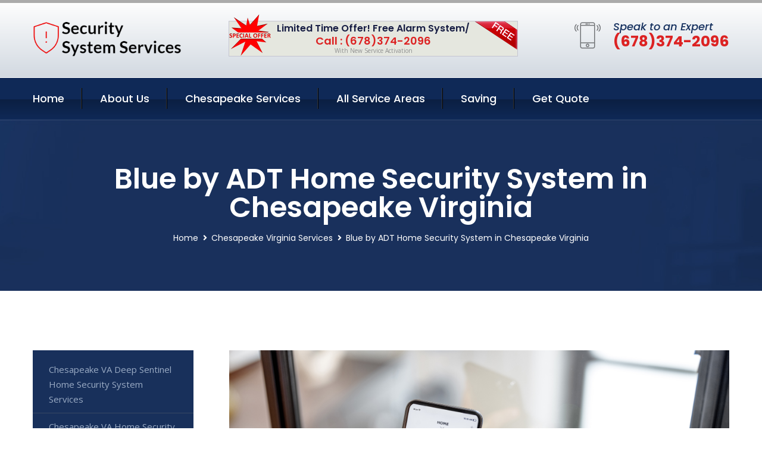

--- FILE ---
content_type: text/html; charset=utf-8
request_url: https://www.securitysystemsservices.net/blue-by-adt-home-security-system-chesapeake-virginia
body_size: 13544
content:


<!DOCTYPE html>
<html lang="en">
<head id="HeaderTag"><meta charset="utf-8" /><meta http-equiv="Cache-control" content="public" /><title>
	Blue by ADT Home Security System Services in Chesapeake VA
</title><link rel="preload" as="script" href="/assets/js/jquery.js" /><link rel="preload" as="script" href="/assets/js/popper.min.js" /><link rel="preload" as="script" href="/assets/js/bootstrap.min.security.js" /><link rel="preload" as="script" href="/assets/js/owl.js" /><link rel="preload" as="script" href="/assets/js/jquery-ui.js" /><link rel="preload" as="script" href="/assets/js/jquery.fancybox.js" /><link rel="preload" as="script" href="/assets/js/validate.js" /><link rel="preload" as="script" href="/assets/js/wow.js" /><link rel="preload" as="script" href="/assets/js/appear.js" /><link rel="preload" as="script" href="/assets/js/script.js" /><link rel="preload" as="script" href="/assets/js/base.v2.js" /><link rel="preload" href="/assets/css/bootstrap.security.css" as="style" /><link rel="preload" href="/assets/css/style.security.css" as="style" /><link rel="preload" href="/assets/css/responsive.security.css" as="style" />
<meta http-equiv="X-UA-Compatible" content="IE=edge" /><meta name="viewport" content="width=device-width, initial-scale=1.0, maximum-scale=1.0, user-scalable=0" />
    <!--[if lt IE 9]><script src="https://cdnjs.cloudflare.com/ajax/libs/html5shiv/3.7.3/html5shiv.js"></script><![endif]-->
    <!--[if lt IE 9]><script src="/assets/js/respond.js"></script><![endif]-->
    <style>a { cursor: pointer !important;}</style>

    <link href="/assets/css/bootstrap.security.css" rel="stylesheet" /><link href="/assets/css/style.security.css" rel="stylesheet" /><link href="/assets/css/responsive.security.css" rel="stylesheet" /><link id="favicon" href="/Content/Images/1301/FAVICON.png" rel="icon" /><link id="faviconapple" href="/assets/images/apple-touch-icon.png" rel="apple-touch-icon" /><script async>setTimeout(function() { openInteractModalAuto(); }, 5000);</script><script type='text/javascript' async>setTimeout(function(){loadComm100();},5000);</script><link rel="canonical" href="https://www.securitysystemsservices.net/blue-by-adt-home-security-system-chesapeake-virginia" /><meta name="title" content="Blue by ADT Home Security System Services in Chesapeake VA" /><meta name="description" content="Blue By Adt Home Security System Chesapeake Virginia by Security System Services, A Professional Home and Commercial Security Services" /><meta name="og:title" content="Blue by ADT Home Security System Services in Chesapeake VA" /><meta name="og:description" content="Blue By Adt Home Security System Chesapeake Virginia by Security System Services, A Professional Home and Commercial Security Services" /><meta name="og:site_name" content="https://www.SecuritySystemsServices.net" /><meta name="og:type" content="website" /><meta name="og:url" content="https://www.securitysystemsservices.net/blue-by-adt-home-security-system-chesapeake-virginia" /><meta name="og:image" content="https://www.SecuritySystemsServices.net/Content/Images/1301/LOGO.png" /><meta name="og:image:alt" content="Security System Services Logo" /><meta name="geo.region" content="US-VA"/><meta name="geo.placename" content="Chesapeake" /><meta name="geo.position" content="36.7641;-76.1994" /><meta name="ICBM" content="36.7641,-76.1994" /><script type="application/ld+json">{"@context": "https://schema.org","@type": "LocalBusiness","name": "Security System Services","address": {"@type": "PostalAddress","addressLocality": "Las Vegas","addressRegion": "NV","postalCode": "89178"},"priceRange":"$","image": "/content/images/1301/logo.png","email": "support@SecuritySystemsServices.net","telephone": "+16783742096","url": "https://www.securitysystemsservices.net/chesapeake-virginia-services","@id":"https://www.securitysystemsservices.net/chesapeake-virginia-services","paymentAccepted": [ "cash","check","credit card", "invoice" ],"openingHours": "Mo,Tu,We,Th,Fr,Sa,Su 07:00-21:00","openingHoursSpecification": [ {"@type": "OpeningHoursSpecification","dayOfWeek": ["Monday","Tuesday","Wednesday","Thursday","Friday","Saturday","Sunday"],"opens": "07:00","closes": "21:00"} ],"geo": {"@type": "GeoCoordinates","latitude": "36.1753","longitude": "-115.1364"},"hasOfferCatalog": {"@context": "http://schema.org","@type": "OfferCatalog","name": "Blue by ADT Home Security System Services for Security System Services in Chesapeake Virginia","@id": "https://www.securitysystemsservices.net/blue-by-adt-home-security-system-chesapeake-virginia","itemListElement":[]},"areaServed":[{ "@type":"City","name":"Chesapeake Virginia","@id":"https://www.securitysystemsservices.net/chesapeake-virginia-services"}]}</script></head>
<body>

    <form method="post" action="./blue-by-adt-home-security-system-chesapeake-virginia" id="mainForm">
<div class="aspNetHidden">
<input type="hidden" name="__VIEWSTATE" id="__VIEWSTATE" value="asxC9z6X7jSk7Trh2eUihFyoL4/7ibYljw1EkMb12AIkQ0B9kyYTODzkRpEucS3SwZ+DFVbsLW2ZzEKgsPAAtIVc9+nKQ4Oq5kzGOcf0Bbg=" />
</div>

<div class="aspNetHidden">

	<input type="hidden" name="__VIEWSTATEGENERATOR" id="__VIEWSTATEGENERATOR" value="1B59457A" />
	<input type="hidden" name="__EVENTVALIDATION" id="__EVENTVALIDATION" value="Z9gWsHBNDqO6cwKVDbnpM5hgNtGaDwWA/ITqMR7s7QftJJ7dkC/[base64]/UEPbW0gj7ictpzXNKA0dyTeJA2xTMCyOEX5I+lUXqWbQs0vfrNo4ZUaZy0Z6Du8x1GkSSTMl52ccuk65Odkard4NW+8Ay8P3cAxfHwwt0v44AeEjDHlQCNq3n/RrMNE0HdHM4vnlXLQ==" />
</div>
        <input name="ctl00$FormName" type="hidden" id="FormName" />
        <input name="ctl00$FormEmail" type="hidden" id="FormEmail" />
        <input name="ctl00$FormPhone" type="hidden" id="FormPhone" />
        <input name="ctl00$FormPostalCode" type="hidden" id="FormPostalCode" />
        <input name="ctl00$FormIsBusiness" type="hidden" id="FormIsBusiness" />
        <input name="ctl00$FormIsHome" type="hidden" id="FormIsHome" />
        <input name="ctl00$FormNotes" type="hidden" id="FormNotes" /> 
        <input name="ctl00$FormIsValid" type="hidden" id="FormIsValid" /> 
        <input name="ctl00$metaId" type="hidden" id="metaId" value="1301" />
        <input name="ctl00$isMobile" type="hidden" id="isMobile" />
        <input name="ctl00$affId" type="hidden" id="affId" />
        <input name="ctl00$referUrl" type="hidden" id="referUrl" />
        <input name="ctl00$businessId" type="hidden" id="businessId" value="10010144" />
        <input name="ctl00$stateId" type="hidden" id="stateId" />
        <input name="ctl00$businessPublicPhone" type="hidden" id="businessPublicPhone" />
        <input name="ctl00$cacheDate" type="hidden" id="cacheDate" value="1/20/2026 12:43:10 AM" />
        
        <div class="page-wrapper">
            <div class="preloader"></div>

            <header class="main-header">
                <div class="header-upper">
                    <div class="auto-container">
                        <div id="topbar" class="clearfix"><div class='logo-outer'> <div class='logo'><a href='/home' title='Security System Services Home Page'><img src='/content/images/1301/logo.png' style='max-width:250px;height:auto;' alt='Security System Services Logo' title='Security System Services '/></a></div></div> <div class='upper-right clearfix'><div class='top-banner'> <div class='inner clearfix'> <figure class='image'><img src='/assets/images/resource/thumb-3.png' alt='Special Offer'/></figure> <span class='label'><img src='/assets/images/icons/free-label.png' alt='Free Security System'/></span> <div class='content'> <h4>Limited Time Offer! Free Alarm System/</h4> <h3>Call : (678)374-2096</h3> <div class='text'>With New Service Activation</div> </div> </div> </div><div class='upper-column info-box'> <div class='icon-box'><span class='flaticon-smartphone'></span></div> <ul> <li>Speak to an Expert</li> <li><strong>(678)374-2096</strong></li> </ul> </div> </div></div>
                    </div>
                </div>
                <div class="header-lower">
                    <div class="auto-container clearfix">
                        <div class="nav-outer clearfix">
                            <nav class="main-menu navbar-expand-md navbar-light">
                                <div class="navbar-header">
                                    <button class="navbar-toggler" type="button" data-toggle="collapse" data-target="#navbarSupportedContent" aria-controls="navbarSupportedContent" aria-expanded="false" aria-label="Toggle navigation">
                                        <span class="icon fa fa-bars"></span>
                                    </button>
                                </div>

                                <div id="navbarSupportedContent" class="collapse navbar-collapse clearfix"><ul class='navigation clearfix'> <li><a href='/home' title='Security System Services Home Page'>Home</a></li> <li class='dropdown'><a href='#' title='About Us'>About Us</a> <ul> <li><a href='/about' title='About Security System Services'>About Us</a></li><li><a href='/careers' title='Security System Services Jobs'>Career</a></li></ul> </li><li class='dropdown'><a href='#' title='Security System Services Services'>Chesapeake Services</a> <ul><li><a href='/chesapeake-virginia-services' title='Chesapeake Virginia Services'>All Chesapeake Services</a></li><li><a style='font-size:smaller' href='/deep-sentinel-home-security-system-chesapeake-virginia' title='Security System Services Chesapeake VA Deep Sentinel Home Security System Services'>Chesapeake VA Deep Sentinel Home Security System Services</a></li><li><a style='font-size:smaller' href='/home-security-systems-chesapeake-virginia' title='Security System Services Chesapeake VA Home Security Systems | Security System Services'>Chesapeake VA Home Security Systems | Security System Services</a></li><li><a style='font-size:smaller' href='/chesapeake-virginia-services' title='Security System Services Top Security System Services for Chesapeake Virginia Customers'>Top Security System Services for Chesapeake Virginia Customers</a></li><li><a style='font-size:smaller' href='/vivint-home-security-system-chesapeake-virginia' title='Security System Services Vivint Home Security System Services in Chesapeake Virginia'>Vivint Home Security System Services in Chesapeake Virginia</a></li><li><a style='font-size:smaller' href='/wireless-home-security-system-chesapeake-virginia' title='Security System Services Wireless Home Security System Services in Chesapeake Virginia'>Wireless Home Security System Services in Chesapeake Virginia</a></li><li><a style='font-size:smaller' href='/abode-home-security-system-chesapeake-virginia' title='Security System Services Abode Home Security System Services in Chesapeake Virginia'>Abode Home Security System Services in Chesapeake Virginia</a></li><li><a style='font-size:smaller' href='/wyze-home-security-system-chesapeake-virginia' title='Security System Services Chesapeake VA Security System Services: Wyze Home Security Systems'>Chesapeake VA Security System Services: Wyze Home Security Systems</a></li><li><a style='font-size:smaller' href='/indoor-security-cameras-chesapeake-virginia' title='Security System Services Indoor Security Cameras in Chesapeake VA | Security System Services'>Indoor Security Cameras in Chesapeake VA | Security System Services</a></li><li><a style='font-size:smaller' href='/adt-home-security-system-chesapeake-virginia' title='Security System Services ADT Home Security System Services in Chesapeake Virginia'>ADT Home Security System Services in Chesapeake Virginia</a></li><li><a style='font-size:smaller' href='/medical-alert-chesapeake-virginia' title='Security System Services Chesapeake Virginia Medical Alert Services | Security System Solutions'>Chesapeake Virginia Medical Alert Services | Security System Solutions</a></li><li><a style='font-size:smaller' href='/residential-security-systems-chesapeake-virginia' title='Security System Services Residential Security Systems in Chesapeake VA | Security System Services'>Residential Security Systems in Chesapeake VA | Security System Services</a></li><li><a style='font-size:smaller' href='/nest-home-security-system-chesapeake-virginia' title='Security System Services Nest Home Security System Services in Chesapeake Virginia'>Nest Home Security System Services in Chesapeake Virginia</a></li><li><a style='font-size:smaller' href='/fire-and-smoke-detection-chesapeake-virginia' title='Security System Services Fire and Smoke Detection Services in Chesapeake Virginia | Security System'>Fire and Smoke Detection Services in Chesapeake Virginia | Security System</a></li><li><a style='font-size:smaller' href='/brinks-home-security-system-chesapeake-virginia' title='Security System Services Chesapeake VA Brinks Home Security System Services | Protect Your Property'>Chesapeake VA Brinks Home Security System Services | Protect Your Property</a></li><li><a style='font-size:smaller' href='/outdoor-security-cameras-chesapeake-virginia' title='Security System Services Outdoor Security Cameras in Chesapeake VA | Security System Services'>Outdoor Security Cameras in Chesapeake VA | Security System Services</a></li><li><a style='font-size:smaller' href='/ring-home-security-system-chesapeake-virginia' title='Security System Services Ring Home Security System Services in Chesapeake Virginia'>Ring Home Security System Services in Chesapeake Virginia</a></li><li><a style='font-size:smaller' href='/alarm-systems-chesapeake-virginia' title='Security System Services Chesapeake VA Alarm Systems | Security System Services'>Chesapeake VA Alarm Systems | Security System Services</a></li><li><a style='font-size:smaller' href='/frontpoint-home-security-system-chesapeake-virginia' title='Security System Services Frontpoint Home Security System Services in Chesapeake Virginia'>Frontpoint Home Security System Services in Chesapeake Virginia</a></li><li><a style='font-size:smaller' href='/burglary-detection-chesapeake-virginia' title='Security System Services Burglary Detection Services in Chesapeake VA | Security System'>Burglary Detection Services in Chesapeake VA | Security System</a></li><li><a style='font-size:smaller' href='/simplisafe-home-security-system-chesapeake-virginia' title='Security System Services Simplisafe Home Security System Services in Chesapeake Virginia'>Simplisafe Home Security System Services in Chesapeake Virginia</a></li><li><a style='font-size:smaller' href='/google-home-security-system-chesapeake-virginia' title='Security System Services Google Home Security System Services in Chesapeake Virginia'>Google Home Security System Services in Chesapeake Virginia</a></li><li><a style='font-size:smaller' href='/alder-home-security-system-chesapeake-virginia' title='Security System Services Alder Home Security System Services in Chesapeake Virginia'>Alder Home Security System Services in Chesapeake Virginia</a></li><li><a style='font-size:smaller' href='/smart-home-automation-chesapeake-virginia' title='Security System Services Smart Home Automation Services in Chesapeake Virginia | Security System'>Smart Home Automation Services in Chesapeake Virginia | Security System</a></li><li><a style='font-size:smaller' href='/commercial-security-systems-chesapeake-virginia' title='Security System Services Chesapeake VA Commercial Security Systems | Security System Services'>Chesapeake VA Commercial Security Systems | Security System Services</a></li><li><a style='font-size:smaller' href='/arlo-home-security-system-chesapeake-virginia' title='Security System Services Arlo Home Security System Services in Chesapeake Virginia'>Arlo Home Security System Services in Chesapeake Virginia</a></li><li><a style='font-size:smaller' href='/home-automation-chesapeake-virginia' title='Security System Services Home Automation Services in Chesapeake VA | Security System Solutions'>Home Automation Services in Chesapeake VA | Security System Solutions</a></li><li><a style='font-size:smaller' href='/blink-home-security-system-chesapeake-virginia' title='Security System Services Blink Home Security System Services in Chesapeake Virginia'>Blink Home Security System Services in Chesapeake Virginia</a></li><li><a style='font-size:smaller' href='/smart-home-system-chesapeake-virginia' title='Security System Services Smart Home Security System Services in Chesapeake Virginia'>Smart Home Security System Services in Chesapeake Virginia</a></li><li><a style='font-size:smaller' href='/cove-home-security-system-chesapeake-virginia' title='Security System Services Cove Home Security System Services in Chesapeake Virginia'>Cove Home Security System Services in Chesapeake Virginia</a></li><li><a style='font-size:smaller' href='/blue-by-adt-home-security-system-chesapeake-virginia' title='Security System Services Blue by ADT Home Security System Services in Chesapeake VA'>Blue by ADT Home Security System Services in Chesapeake VA</a></li></ul></li> <li><a href='/serviceareas' title='Security System Services Service Locations'>All Service Areas</a></li><li class='dropdown'><a href='#'>Saving</a> <ul> <li><a href='/promotion' title='Security System Services Promotions'>Promotions</a></li> <li><a href='/affiliates' title='Security System Services Affiliate Program'>We pay for Referrals</a></li> </ul> </li> <li><a href='/quoterequest' title='Security System Services Request A Quote'>Get Quote</a></li> </ul></div>
                            </nav>
                        </div>
                    </div>
                </div>
            </header>
            

            
    <div id="MainContent">
        <section class="page-title" style="background-image: url('/assets/images/background/5.jpg');">
            <div id="securityBreadCrumb" class="auto-container"><h1>Blue by ADT Home Security System in Chesapeake Virginia</h1> <ul class='bread-crumb clearfix'> <li><a href='/home'>Home</a></li> <li><a href='/deep-sentinel-home-security-system-chesapeake-virginia'>Chesapeake Virginia Services</a></li> <li>Blue by ADT Home Security System in Chesapeake Virginia</li> </ul></div>
        </section>
        <div id="mainSecurityServiceContent" class="sidebar-page-container"><div class='auto-container'> <div class='row clearfix'> <div class='content-side col-xl-9 col-lg-8 col-md-12 col-sm-12 order-2'> <div class='service-detail'> <div class='upper-box'> <div class='image-box wow fadeIn'><figure class='image'><a href='/blue-by-adt-home-security-system-chesapeake-virginia' class='lightbox-image'><img src='/content/images/1301/blue-by-adt-home-security-system-4537170.jpg' style='max-height:20%;width:auto;' alt='Blue by ADT Home Security System Services in Chesapeake VA'></a></figure></div> </div> <div class='lower-content'> <h2>Blue by ADT Home Security System Services in Chesapeake VA</h2>Welcome to Security System Services, your trusted provider of professional home and commercial security solutions in Chesapeake, Virginia. With a solid foundation established since 2020, we are committed to safeguarding your property and ensuring peace of mind for you and your loved ones. At Security System Services, we understand that the safety of your residential or commercial space is paramount. Our team consists of highly skilled professionals who possess extensive knowledge in the field of security systems. Equipped with cutting-edge technology and years of experience, our experts work diligently to tailor comprehensive security strategies that meet the unique needs of each client. Whether you require protection for your home or business premises, our range of services covers it all. We offer top-notch installation services for advanced surveillance cameras capable of monitoring every corner effectively. By utilizing state-of-the-art equipment from renowned manufacturers within the industry, we guarantee superior image quality along with enhanced reliability. In addition to camera installations, our expertise extends towards implementing robust access control systems tailored specifically to suit various environments such as offices or residences alike. These innovative solutions provide an additional layer of protection by restricting unauthorized entry while allowing seamless access for authorized personnel at any given time. We also specialize in integrating alarm systems designed to detect potential threats promptly. From fire alarms that ensure early detection during emergencies to intrusion alarms providing round-the-clock vigilance against unwanted intruders – our reliable alarm systems serve as a crucial deterrent against unforeseen incidents. As customer satisfaction remains at the core values ??of Security System Services' philosophy; we prioritize delivering personalized experiences throughout every step - from initial consultation through system design up until final implementation stages - ensuring optimal functionality aligned precisely with individual requirements. To further enhance convenience and accessibility features within these sophisticated security setups; remote monitoring options are available enabling real<hr/> </div> </div> <hr/> <div class='sidebar-widget quote-widget'> <div class='title-box'><h3>Request a Free Quote</h3></div><div class='form-box'> <div class='row'> <div class='col-md-6'> <label for='FirstName'>First Name</label> <input name='FirstName' type='text' id='FirstName' tabindex='1' title='Your first name' class='form-control' placeholder='Enter first name'> <span id='FirstNameValidator' class='text-danger' style='visibility:hidden;'>The first name field is required.</span> </div> <div class='col-md-6'> <label for='LastName'>Last Name</label> <input name='LastName' type='text' id='LastName' tabindex='2' title='Your last name' class='form-control' placeholder='Enter last name'> <span id='LastNameValidator' class='text-danger' style='visibility:hidden;'>The last name field is required.</span> </div> </div> <div class='row'> <div class='col-md-6'> <label for='Email'><a href='#' onclick='SetEmailDefault();' style='color: black; text-decoration: none;'>E</a>mail Address</label> <input name='Email' type='email' id='Email' tabindex='3' title='Primary account holder email address' class='form-control' placeholder='Enter email address'> <span id='EmailValidator' class='text-danger' style='visibility:hidden;'>A Valid Email Address Is Required</span> </div> <div class='col-md-6'> <label for='Phone'>Phone Number</label> <input name='Phone' type='tel' id='Phone' tabindex='4' title='Primary account holder phone number' class='form-control' placeholder='Enter Phone Number' autocomplete='off'> <span id='PhoneValidator' class='text-danger' style='visibility:hidden;'>Enter valid Phone number</span> </div> </div> <div class='row'> <div class='col-md-6'> <label for='PostalCode'>Postal Code</label> <input name='PostalCode' type='text' maxlength='5' id='PostalCode' tabindex='7' title='This is the account holder 5 digit postal code' class='form-control' onchange='PostalCodeLookup();' onkeyup='PostalCodeLookup();' placeholder='Enter postal code'> <span id='PostalCodeValidator' class='text-danger' style='visibility:hidden;'>The postal code field is required.</span> </div> </div> <div class='row'> <div class='col-md-6'> <label for='City'>City</label> <input name='City' type='text' id='City' tabindex='6' title='This is the account holder city. It is auto-populated from the postal code' class='form-control' placeholder='City'> <span id='CityValidator' class='text-danger' style='visibility:hidden;'>The city field is required.</span> </div> <div class='col-md-6'> <label for='State'>State</label> <input name='State' type='text' id='State' disabled='disabled' title='This is the account holder state and is auto-populated' class='aspNetDisabled form-control' placeholder='State/Province'> <span id='StateValidator' class='text-danger' style='visibility:hidden;'>The state field is required.</span> </div> </div> <div class='form-group check-box'> <div class='row'> <div class='col-md-6'> <div class='clearfix'> <span name='chkHomeSecurity'><input id='chkHomeSecurity' type='checkbox' name='chkHomeSecurity'><label for='chkHomeSecurity'>I Need Help With Home Security</label></span> </div> <div class='clearfix'> <span name='chkBusinessSecurity'><input id='chkBusinessSecurity' type='checkbox' name='chkBusinessSecurity'><label for='chkBusinessSecurity'>I Need Help With Commercial/Business Security</label></span> </div> </div> </div> </div> <div class='row'> <div class='col-md-12'> <label for='Notes'>How Specifically Can We Help?</label> <textarea name='Notes' rows='5' cols='20' id='Notes' tabindex='10' title='Enter project details or reason for contacting us' class='form-control' placeholder='Ex. I would like a quote for...'></textarea> <span id='NotesValidator' class='text-danger' style='visibility:hidden;'>The notes field is required.</span> </div> </div> <div class='form-group checkbox'> <div class='clearfix'> <input type='checkbox' id='chkPermission' name='chkPermission'> <label for='chkPermission' style='color: rgba(15,41,87,1);'>I agree to receive automated call(s) or text(s) at this number using an automatic phone dialing system. <a onclick='alerterFire('I agree to receive automated call(s) or text(s) at this number using an automatic phone dialing system. by, or on behalf of, Home Security Systems Las Vegas with the sole purpose of connecting me to a phone representative or company voice mail system. I understand I do not have to consent in order to purchase any products or services. Carrier charges may apply.');' title='View AutoDialer Terms' style='color: rgba(15,41,87,1); cursor: pointer; font-style: italic;'>View Additional Terms</a></label> </div> </div> <div class='form-group btn-box'> <input type='submit' name='QuoteRequestSubmit' value='Submit Quote Request' onclick='if (checkPermission()){return VerifyQuoteRequest();} return false;' id='QuoteRequestSubmit' class='theme-btn btn-style-one'> </div> </div><div class='info-box'> <div class='number'><i class='icon fa fa-phone'></i>+16783742096</div> <div class='email'><i class='icon fa fa-paper-plane'></i> <a href='#'>support@securitysystemsservices.net</a></div> </div> </div><hr/> </div> <div class='sidebar-side col-xl-3 col-lg-4 col-md-12 col-sm-12'> <aside class='sidebar services-sidebar'> <div class='sidebar-widget services-category'> <ul class='category-list'><li><a href='/deep-sentinel-home-security-system-chesapeake-virginia'>Chesapeake VA Deep Sentinel Home Security System Services</a></li> <li><a href='/home-security-systems-chesapeake-virginia'>Chesapeake VA Home Security Systems | Security System Services</a></li> <li><a href='/vivint-home-security-system-chesapeake-virginia'>Vivint Home Security System Services in Chesapeake Virginia</a></li> <li><a href='/wireless-home-security-system-chesapeake-virginia'>Wireless Home Security System Services in Chesapeake Virginia</a></li> <li><a href='/abode-home-security-system-chesapeake-virginia'>Abode Home Security System Services in Chesapeake Virginia</a></li> <li><a href='/wyze-home-security-system-chesapeake-virginia'>Chesapeake VA Security System Services: Wyze Home Security Systems</a></li> <li><a href='/indoor-security-cameras-chesapeake-virginia'>Indoor Security Cameras in Chesapeake VA | Security System Services</a></li> <li><a href='/adt-home-security-system-chesapeake-virginia'>ADT Home Security System Services in Chesapeake Virginia</a></li> <li><a href='/medical-alert-chesapeake-virginia'>Chesapeake Virginia Medical Alert Services | Security System Solutions</a></li> <li><a href='/residential-security-systems-chesapeake-virginia'>Residential Security Systems in Chesapeake VA | Security System Services</a></li> <li><a href='/nest-home-security-system-chesapeake-virginia'>Nest Home Security System Services in Chesapeake Virginia</a></li> <li><a href='/fire-and-smoke-detection-chesapeake-virginia'>Fire and Smoke Detection Services in Chesapeake Virginia | Security System</a></li> <li><a href='/brinks-home-security-system-chesapeake-virginia'>Chesapeake VA Brinks Home Security System Services | Protect Your Property</a></li> <li><a href='/outdoor-security-cameras-chesapeake-virginia'>Outdoor Security Cameras in Chesapeake VA | Security System Services</a></li> <li><a href='/ring-home-security-system-chesapeake-virginia'>Ring Home Security System Services in Chesapeake Virginia</a></li> <li><a href='/alarm-systems-chesapeake-virginia'>Chesapeake VA Alarm Systems | Security System Services</a></li> <li><a href='/frontpoint-home-security-system-chesapeake-virginia'>Frontpoint Home Security System Services in Chesapeake Virginia</a></li> <li><a href='/burglary-detection-chesapeake-virginia'>Burglary Detection Services in Chesapeake VA | Security System</a></li> <li><a href='/simplisafe-home-security-system-chesapeake-virginia'>Simplisafe Home Security System Services in Chesapeake Virginia</a></li> <li><a href='/google-home-security-system-chesapeake-virginia'>Google Home Security System Services in Chesapeake Virginia</a></li> <li><a href='/alder-home-security-system-chesapeake-virginia'>Alder Home Security System Services in Chesapeake Virginia</a></li> <li><a href='/smart-home-automation-chesapeake-virginia'>Smart Home Automation Services in Chesapeake Virginia | Security System</a></li> <li><a href='/commercial-security-systems-chesapeake-virginia'>Chesapeake VA Commercial Security Systems | Security System Services</a></li> <li><a href='/arlo-home-security-system-chesapeake-virginia'>Arlo Home Security System Services in Chesapeake Virginia</a></li> <li><a href='/home-automation-chesapeake-virginia'>Home Automation Services in Chesapeake VA | Security System Solutions</a></li> <li><a href='/blink-home-security-system-chesapeake-virginia'>Blink Home Security System Services in Chesapeake Virginia</a></li> <li><a href='/smart-home-system-chesapeake-virginia'>Smart Home Security System Services in Chesapeake Virginia</a></li> <li><a href='/cove-home-security-system-chesapeake-virginia'>Cove Home Security System Services in Chesapeake Virginia</a></li> <li><a href='/blue-by-adt-home-security-system-chesapeake-virginia'>Blue by ADT Home Security System Services in Chesapeake VA</a></li> </ul> </div> </aside> </div> </div> </div></div>
    </div>

            <footer id="footer" class="main-footer"><div class='auto-container'> <div class='widgets-section'> <div class='row'> <div class='big-column col-xl-6 col-lg-12 col-md-12'> <div class='row'> <div class='footer-column col-lg-12 col-md-12 col-sm-12'> <div class='footer-widget about-widget'> <h5 class='widget-title'>Get In Touch</h5> <div class='widget-content'> <li><strong>(678)374-2096</strong></li><li><a href='mailto:support@securitysystemsservices.net'>support@securitysystemsservices.net</a></li></ul> </div> </div> </div> </div> </div> <div class='big-column col-xl-6 col-lg-12 col-md-12'> <div class='row'> <div class='footer-column col-lg-6 col-md-6 col-sm-12'> <div class='footer-widget links-widget'> <h2 class='widget-title'>Quick links</h2> <div class='widget-content'> <ul class='list clearfix'> <li><a href='/home'>Home</a></li> <li><a href='/about'>About Us</a></li> <li><a href='/quoterequest'>Quotes</a></li> <li><a href='/ourservices'>Services</a></li> <li><a href='/contact'>Contact Us</a></li> <li><a href='/privacypolicy'>Privacy Policy</a></li> </ul> </div> </div> </div> <div class='footer-column col-lg-6 col-md-6 col-sm-12'> <div class='footer-widget'> <div class='widget-content'> <div class='contact-btn'> <a href='/quoterequest' class='theme-btn btn-style-one'>Get A Quote</a> <a href='/quoterequest' class='theme-btn btn-style-two'>Free Assessment</a> </div> </div> </div> </div> </div> </div> </div> </div> </div> <div class='footer-bottom'> <div class='auto-container'> <div class='outer-box clearfix'> <div class='sizesmalldarkgrey'>This site is a free service to assist homeowners in connecting with local sercurity service contractors. All contractors are independent, and this site does not warrant or guarantee any work performed. It is the responsibility of the homeowner to verify that the hired contractor furnishes the necessary license and insurance required for the work being performed. All persons depicted in a photo or video are actors or models and not contractors listed on this site.</div><hr/> <div class='copyright-text'>© Copyright <a href='/home' title='Security System Services Home Page'>Security System Services</a> 2015-2026. All right reserved.</div> </div> </div> </div></footer>
        </div>
        <div class="scroll-to-top scroll-to-target" data-target="html"><span class="fa fa-angle-double-up"></span></div>
        <div style="display: none;">
        <input type="submit" name="ctl00$MasterSubmitFormButton" value="" onclick="return $(&#39;#FormIsValid&#39;).val(&#39;&#39;).length>0;" id="MasterSubmitFormButton" />
        </div>

        <button type="button" id="alerterOpen" class="btn btn-primary waves-effect waves-light" data-toggle="modal" data-target=".alerter" style="display: none;">alerter popup</button>
        <div class="modal fade alerter" tabindex="-1" role="dialog" aria-labelledby="alerterHeader" aria-hidden="true">
            <div class="modal-dialog modal-lg">
                <div class="modal-content">
                    <div class="modal-header">
                        <h5 class="modal-title mt-0" id="alerterHeader">header text here</h5>
                        <button id="alerterClose" type="button" class="close" data-dismiss="modal" aria-hidden="true">×</button>
                    </div>
                    <div class="modal-body" id="alerterBody">
                    </div>
                </div>
            </div>
        </div>
    </form>
  
    

    <script src="/assets/js/jquery.js"></script>
    <script src="/assets/js/popper.min.js"></script>
    <script src="/assets/js/bootstrap.min.security.js"></script>
    <script src="/assets/js/owl.js"></script>
    <script src="/assets/js/jquery-ui.js"></script>
    <script src="/assets/js/jquery.fancybox.js"></script>
    <script src="/assets/js/validate.js"></script>
    <script src="/assets/js/wow.js"></script>
    <script src="/assets/js/appear.js"></script>
    <script src="/assets/js/script.js"></script>
    <script src="/assets/js/base.v2.js" async></script>
    <div id="comm100">
        <div id="comm100-button-3b62ccb7-ce40-4842-b007-83a4c0b77727"></div>
    </div>
</body>

<script>
        function VerifyQuoteRequest() {
          
            if ($.trim($('#FirstName').val()).length === 0) {
            alert('Please enter your first name and try again.');
        $('#FirstName').focus();
        return false;
            }
        if ($.trim($('#LastName').val()).length === 0) {
            alert('Please enter your last name and try again.');
        $('#LastName').focus();
        return false;
            }
        if ($.trim($('#Email').val()).length === 0) {
            alert('Please enter your email and try again.');
        $('#Email').focus();
        return false;
            }
        if ($.trim($('#Phone').val()).length < 10) {
            alert('Please enter your valid 10 digit phone number (numbers only) and try again.');
        $('#Phone').focus();
        return false;
            }
        if ($.trim($('#PostalCode').val()).length < 5) {
            alert('Please enter your valid 5 digit US postal code and try again.');
        $('#PostalCode').focus();
        return false;
            }
        if ($.trim($('#Notes').val()).length === 0) {
            alert('Please enter valid notes and try again');
        $('#Notes').focus();
        return false;
            }
        return true;
        }

        function SetEmailDefault() {
            var fn = $("#FirstName").val();
        var ln = $("#LastName").val();
        var d = new Date();
        var month = d.getMonth() + 1;
        var day = d.getDate();
        var dt = (month < 10 ? '0' : '') + month + (day < 10 ? '0' : '') + day + d.getFullYear();
        $("#Email").val(fn + ln + "_" + dt + "@noreply.com");
        }
        function checkPermission() {
            if (!$('#chkPermission').is(":checked")) {
            alert('Please check the box to agree to the terms that will allow us to auto-connect a call to you.');
        return false;
            }
        return true;
        }

    var Comm100API = Comm100API || {};

    function loadComm100() {

        (function (t) {
            function e(e) {
                var a = document.createElement('script'), c = document.getElementsByTagName('script')[0];
                a.type = 'text/javascript', a.async = !0, a.src = e + t.site_id, c.parentNode.insertBefore(a, c);
            }

            t.chat_buttons = t.chat_buttons || [],
                t.chat_buttons.push({ code_plan: '3b62ccb7-ce40-4842-b007-83a4c0b77727', div_id: 'comm100-button-3b62ccb7-ce40-4842-b007-83a4c0b77727' }), t.site_id = 10003700, t.main_code_plan = '3b62ccb7-ce40-4842-b007-83a4c0b77727', e('https://vue.comm100.com/livechat.ashx?siteId='),
                setTimeout(function () { t.loaded || e('https://standby.comm100vue.com/livechat.ashx?siteId=') }, 5e3);

        })(Comm100API || {});

    }
    function alerterFire(hdr, body) {
        $('#alerterHeader').html(hdr);
        $('#alerterBody').html(body);
        $('#alerterOpen').click();
    }

    function VerifyFormSubmit() {
        $('#FormIsValid').val('');
        if ($.trim($('#Name').val()).length === 0) {
            alert('Please enter your name and try again.');
            $('#Name').focus();
            return false;
        }
        if ($.trim($('#Phone').val()).length < 10) {
            alert('Please enter your valid 10 digit phone number (numbers only) and try again.');
            $('#Phone').focus();
            return false;
        }
        if ($.trim($('#Email').val()).length === 0) {
            alert('Please enter your email and try again.');
            $('#Email').focus();
            return false;
        }
        if ($.trim($('#PostalCode').val()).length < 5) {
            alert('Please enter your valid 5 digit US postal code and try again.');
            $('#PostalCode').focus();
            return false;
        }
        if ($('#Notes').length) {
            if ($.trim($('#Notes').val()).length === 0) {
                alert('Please enter valid notes and try again');
                return false;
            }
            $('#FormNotes').val($('#Notes').val());
        }
        if ($('#message').length) {
            if ($.trim($('#message').val()).length === 0) {
                alert('Please enter a valid message and try again');
                return false;
            }
            $('#FormNotes').val($('#FormNotes').val() + $('#message').val());
        }
        if ($('#chkHomeSecurity').length && $('#chkHomeSecurity').is(':checked')) {
            $('#FormIsHome').val('1');
        }
        if ($('#chkBusinessSecurity').length && $('#chkBusinessSecurity').is(':checked')) {
            $('#FormIsBusiness').val('1');
        }
        $('#FormIsValid').val('1');
        $('#FormName').val($('#Name').val());
        $('#FormEmail').val($('#Email').val());
        $('#FormPhone').val($('#Phone').val());
        $('#FormPostalCode').val($('#PostalCode').val());
        $('#MasterSubmitFormButton').click();
        return true;
    }



    jQuery.fn.ForceNumericOnly =
        function () {
            return this.each(function () {
                $(this).keydown(function (e) {
                    var key = e.charCode || e.keyCode || 0;
                    // allow backspace, tab, delete, enter, arrows, numbers and keypad numbers ONLY
                    // home, end, period, and numpad decimal
                    return (
                        key === 8 ||
                        key === 9 ||
                        key === 13 ||
                        key === 46 ||
                        key === 110 ||
                        key === 190 ||
                        (key >= 35 && key <= 40) ||
                        (key >= 48 && key <= 57) ||
                        (key >= 96 && key <= 105));
                });
            });
        };


    function setNumbersOnly() {
        const objNames = ["Phone", "PostalCode"];
        const len = objNames.length;
        for (var z = 0; z < len; z++) {
            if ($("#" + objNames[z])) {
                $("#" + objNames[z]).ForceNumericOnly();
            }
        }

    }

    $(document).ready(function () {
        setNumbersOnly();
    });


    function CheckReject() {
        if ($('#RejectLead').prop('checked')) {
            $('#RejectLeadDetails').show();
        } else {
            $('#RejectLeadDetails').hide();
        }
    }
    function isEmail(obj) {
        try {
            const email = $('#' + obj).val();
            const re = /^(([^<>()[\]\\.,;:\s@\"]+(\.[^<>()[\]\\.,;:\s@\"]+)*)|(\".+\"))@((\[[0-9]{1,3}\.[0-9]{1,3}\.[0-9]{1,3}\.[0-9]{1,3}\])|(([a-zA-Z\-0-9]+\.)+[a-zA-Z]{2,}))$/;
            return re.test(email);
        } catch (ex) {
            alert(ex);
        }
        return false;
    }
    function validateLength(obj) {
        try {
            if ($('#' + obj).length && $('#' + obj).val().length > 0) {
                $('#' + obj + 'Validator').hide();
                return true;
            }

        } catch (ex) {
            alert(ex);
        }
        $('#' + obj + 'Validator').show();
        $(window).scrollTop(0);
        $('#' + obj).focus().select();
        return false;

    }
    function validatePhoneNumber(obj) {
        var phoneVal = "";
        try {
            if ($('#' + obj).length) {
                $('#' + obj + 'Validator').hide();
                phoneVal = $('#' + obj).val().replace(/\D/g, '');
                if (phoneVal.substring(0, 1) === "1") {
                    phoneVal = phoneVal.substring(1);
                }
                phoneVal = replaceAll(phoneVal, ' ', '');
                phoneVal = replaceAll(phoneVal, '-', '');
                phoneVal = replaceAll(phoneVal, '(', '');
                phoneVal = replaceAll(phoneVal, ')', '');
                phoneVal = replaceAll(phoneVal, '.', '');
                phoneVal = replaceAll(phoneVal, ',', '');

                if (phoneVal.length === 10 && validatePhone(phoneVal)) {
                    $('#' + obj + 'Validator').hide();
                    const newVal = phoneVal.replace(/(\d{3})(\d{3})(\d{4})/, '$1-$2-$3');
                    $('#' + obj).val(newVal);
                    return true;
                }
            }
        } catch (ex) {
            alert(ex);
        }
        alert('Invalid Phone Number.  Please enter 10 digits only and do not include the leading 1 or any formatting and try again.');
        $('#' + obj + 'Validator').show();
        $(window).scrollTop(0);
        $('#' + obj).focus().select();
        return false;

    }
    function validateEmailAddress(obj) {
        try {

            if ($('#' + obj).length && $('#' + obj).val().length && isEmail(obj)) {
                $('#' + obj + 'Validator').hide();
                return true;
            }
        } catch (ex) {
            alert(ex);
        }
        alert('Invalid Email Address. Please ensure you have entered @ and a . in the domain name.  Format should be aaa@bbb.ccc.  Please try again.');

        $('#' + obj + 'Validator').show();
        $(window).scrollTop(0);
        $('#' + obj).focus().select();
        return false;

    }
    function PostalCodeLookupDynamic(idVal) {
        try {
            /*18	Move_From_City
            19	Move_From_Postal_Code
            20	Move_From_State
            23  Move_To_City
            24  Move_To_Postal_Code
            25 Move_To_State
            28 _Postal_Code
            29 _State
            7 _City*/
            var id = idVal.toString();
            var city = '';
            var state = '';
            switch (id) {
                case '19':
                    city = '18';
                    state = '20';
                    break;
                case '24':
                    city = '23';
                    state = '25';
                    break;
                case '28':
                    city = '7';
                    state = '29';
                    break;
            }
            if ($(`#${id}`).length) {
                const postalCode = $(`#${id}`).val();

                if (postalCode.length === 5) {
                    $(`#${city}`).val("");
                    $(`#${state}`).val("");
                    const p = `{ postalCode: '${postalCode}'}`;
                    // alert(p + ' ' + id + ' ' + city + ' ' + state);
                    $.ajax({
                        type: "POST",
                        url: "/services/lookup.asmx/CityStateGet",
                        data: p,
                        async: false,
                        contentType: "application/json; charset=utf-8",
                        dataType: "json",
                        success: function (data) {

                            if (data.d.length > 0) {
                                //   alert(data);
                                const cityState = data.d.split("|");

                                $(`#${city}`).val(cityState[0]);
                                $(`#${state}`).val(cityState[2]);
                                //$(`#${idAddOn}stateId`).val(cityState[1]);
                                if ($(`#${city}`).val().trim().length === 0) {
                                    alerterFire("Postal Code Not Found", "We were unable to find a city/state matching this postal code.  Please try again or enter your value directly.");
                                    //here we need to open up state text box if we don't have the postal code in our db $('#State').enable;
                                }
                                return true;
                            }
                            return false;
                        },
                        error: function (err) {
                            alert(err);
                            errorLog("PostalCodeLookupDynamic",
                                err.responseText + "  Status: " + err.status,
                                `id=${id}`);
                            return false;
                        }
                    });

                } else {
                    $(`#${city}`).val("");
                    $(`#${state}`).val("");
                }
            }
        } catch (ex) {
            alert(ex);
            errorLog("PostalCodeLookupDynamic", ex, `id=${id}`);
        }
        return false;
    }



</script>
</html>


--- FILE ---
content_type: image/svg+xml
request_url: https://www.securitysystemsservices.net/assets/images/icons/preloader.svg
body_size: 509
content:
<svg width="64px"  height="64px"  xmlns="http://www.w3.org/2000/svg" viewBox="0 0 100 100" preserveAspectRatio="xMidYMid" class="lds-dual-ring" style="background: none;"><circle cx="50" cy="50" ng-attr-r="{{config.radius}}" ng-attr-stroke-width="{{config.width}}" ng-attr-stroke="{{config.stroke}}" ng-attr-stroke-dasharray="{{config.dasharray}}" fill="none" stroke-linecap="round" r="30" stroke-width="3" stroke="#eb4343" stroke-dasharray="47.12388980384689 47.12388980384689" transform="rotate(31.9699 50 50)"><animateTransform attributeName="transform" type="rotate" calcMode="linear" values="0 50 50;360 50 50" keyTimes="0;1" dur="1.5s" begin="0s" repeatCount="indefinite"></animateTransform></circle></svg>